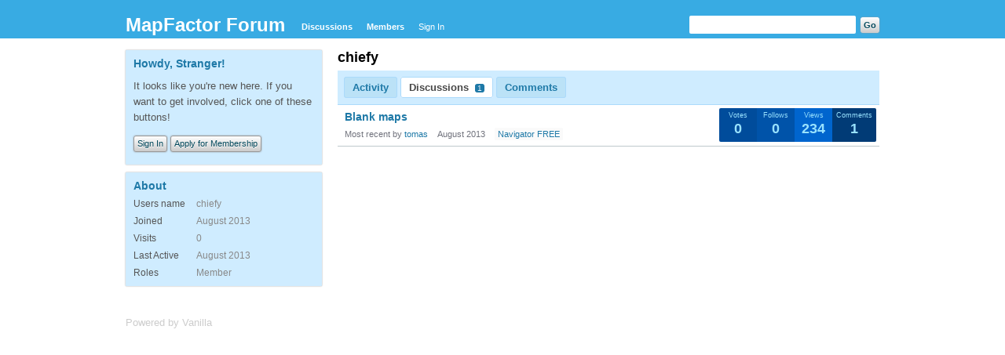

--- FILE ---
content_type: text/html; charset=utf-8
request_url: https://forum.mapfactor.com/profile/discussions/8769/chiefy
body_size: 1970
content:
<?xml version="1.0" encoding="utf-8"?><!DOCTYPE html PUBLIC "-//W3C//DTD XHTML 1.0 Strict//EN" "http://www.w3.org/TR/xhtml1/DTD/xhtml1-strict.dtd">
<html xmlns="http://www.w3.org/1999/xhtml" xml:lang="en-ca">
<head>
   <title>chiefy - MapFactor Forum</title>
<link rel="stylesheet" type="text/css" href="/cache/Minify/minify_f0765f9c8bb6ae2f88636443b24fc887.css" media="screen" />
<link rel="shortcut icon" href="/themes/default/design/favicon.png" type="image/x-icon" />
<link rel="canonical" href="https://forum.mapfactor.com/dashboard/profile/discussions/8769/chiefy" />
<script src="/plugins/Minify/min/?g=globaljs" type="text/javascript"></script>
<script src="/cache/Minify/minify_07e07f1e705a6422ac5bd74df96588e4.js" type="text/javascript"></script></head>
<body id="dashboard_profile_discussions" class="Dashboard Profile discussions Profile">
   <div id="Frame">
      <div id="Head">
         <div class="Menu">
            <h1><a class="Title" href="/"><span>MapFactor Forum</span></a></h1>
            <ul id="Menu"><li class="Discussions"><a href="/discussions">Discussions</a></li>
<li><a href="/members">Members</a></li>
<li class="NonTab SignIn"><a class="SignInPopup" href="/entry/signin?Target=profile%2Fdiscussions%2F8769%2Fchiefy">Sign In</a></li>
</ul>            <div class="Search"><form method="get" action="/search">
<div>
<input type="text" id="Form_Search" name="Search" value="" class="InputBox" /><input type="submit" id="Form_Go" value="Go" class="Button" />
</div>
</form></div>
         </div>
      </div>
      <div id="Body">
         <div id="Content"><div class="Profile">
   <div class="User">
   <h1>chiefy</h1>
   </div><div class="Tabs ProfileTabs">
   <ul>
   <li class="Activity"><a href="/profile/activity/8769/chiefy" class="TabLink">Activity</a></li>
<li class="Active Discussions"><a href="/profile/discussions/8769/chiefy" class="TabLink">Discussions <span class="Count">1</span></a></li>
<li class="Comments"><a href="/profile/comments/8769/chiefy" class="TabLink">Comments</a></li>
   </ul>
</div><ul class="DataList Discussions"><li class="Item">
   <div class="StatBox AnswersBox HasAnswersBox"><span>Comments</span>1</div><div class="StatBox ViewsBox"><span>Views</span>234</div><div class="StatBox FollowsBox"><span>Follows</span>0</div><div class="StatBox VotesBox"><span>Votes</span>0</div>   <div class="ItemContent Discussion">
      <a href="/discussion/2222/blank-maps" class="Title">Blank maps</a>            <div class="Meta">
                                    <span class="CommentCount">2 comments</span>
         <span class="LastCommentBy">Most recent by <a href="/profile/3/tomas">tomas</a></span><span class="LastCommentDate">August 2013</span><span><a href="/categories/navigator-free" class="Category">Navigator FREE</a></span>      </div>
   </div>
</li>
</ul></div></div>
         <div id="Panel"><div class="Box GuestBox">
   <h4>Howdy, Stranger!</h4>
   <p>It looks like you're new here. If you want to get involved, click one of these buttons!</p>
      
   <div class="P"><a href="/entry/signin?Target=profile%2Fdiscussions%2F8769%2Fchiefy" class="Button SignInPopup">Sign In</a> <a href="/entry/register?Target=profile%2Fdiscussions%2F8769%2Fchiefy" class="Button ApplyButton">Apply for Membership</a></div>   </div><div>
   </div><div class="Box About">
   <h4>About</h4>
   <dl>
      <dt class="Name">Users name</dt>
      <dd class="Name">chiefy</dd>
            <dt class="Joined">Joined</dt>
      <dd class="Joined">August 2013</dd>
      <dt class="Visits">Visits</dt>
      <dd class="Visits">0</dd>
      <dt class="LastActive">Last Active</dt>
      <dd class="LastActive">August 2013</dd>
      <dt class="Roles">Roles</dt>
      <dd class="Roles">Member</dd>
         </dl>
</div>
</div>
      </div>
      <div id="Foot">
			<!-- Various definitions for Javascript //-->
<div id="Definitions" style="display: none;">
<input type="hidden" id="DefaultAbout" value="Write something about yourself..." />
<input type="hidden" id="TransportError" value="A fatal error occurred while processing the request.&lt;br /&gt;The server returned the following response: %s" />
<input type="hidden" id="TransientKey" value="U80ZJWP7NAFM" />
<input type="hidden" id="WebRoot" value="https://forum.mapfactor.com/" />
<input type="hidden" id="UrlFormat" value="/{Path}" />
<input type="hidden" id="Path" value="profile/discussions/8769/chiefy" />
<input type="hidden" id="SignedIn" value="0" />
<input type="hidden" id="ConfirmHeading" value="Confirm" />
<input type="hidden" id="ConfirmText" value="Are you sure you want to do that?" />
<input type="hidden" id="Okay" value="Okay" />
<input type="hidden" id="Cancel" value="Cancel" />
<input type="hidden" id="Search" value="Search" />
</div><div><a href="http://vanillaforums.org">Powered by Vanilla</a></div>		</div>
   </div>
	</body>
</html>
